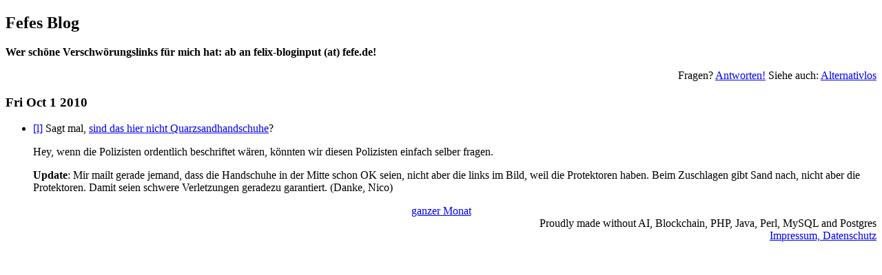

--- FILE ---
content_type: text/html; charset=utf-8
request_url: http://blog.fefe.de/?ts=b25b96ca
body_size: 844
content:
<!doctype html>
<html lang="de"><meta charset="utf-8">
<link rel="alternate" type="application/rss+xml" title="Text-Feed" href="/rss.xml"><link rel="alternate" type="application/rss+xml" title="HTML-Feed" href="/rss.xml?html"><title>Fefes Blog</title>

<h2><a href="/" style="text-decoration:none;color:black">Fefes Blog</a></h2>

<b>Wer schöne Verschwörungslinks für mich hat: ab an felix-bloginput (at) fefe.de!</b>

<p style="text-align:right">Fragen?  <a href="/faq.html">Antworten!</a>  Siehe auch: <a href="//alternativlos.org/">Alternativlos</a><p><h3>Fri Oct 1 2010</h3>

<ul>
<li><a href="?ts=b25b96ca">[l]</a> Sagt mal, <a href="http://images.zeit.de/politik/deutschland/2010-09/bg-stuttgart21-bilder/20754237-540x304.jpg">sind das hier nicht Quarzsandhandschuhe</a>?<p>Hey, wenn die Polizisten ordentlich beschriftet wären, könnten wir diesen Polizisten einfach selber fragen.<p u><b>Update</b>: Mir mailt gerade jemand, dass die Handschuhe in der Mitte schon OK seien, nicht aber die links im Bild, weil die Protektoren haben.  Beim Zuschlagen gibt Sand nach, nicht aber die Protektoren.  Damit seien schwere Verletzungen geradezu garantiert. (Danke, Nico)
</ul>
<p><div style="text-align:center"><a href="/?mon=202602">ganzer Monat</a></div>
<div style="text-align:right">Proudly made without AI, Blockchain, PHP, Java, Perl, MySQL and Postgres<br><a href="impressum.html">Impressum, Datenschutz</a></div></html>